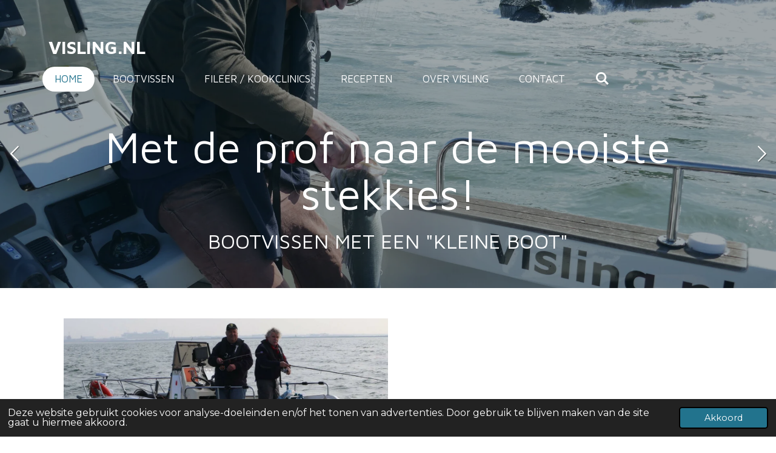

--- FILE ---
content_type: text/html; charset=UTF-8
request_url: https://www.visling.nl/
body_size: 13442
content:
<!DOCTYPE html>
<html lang="nl">
    <head>
        <meta http-equiv="Content-Type" content="text/html; charset=utf-8">
        <meta name="viewport" content="width=device-width, initial-scale=1.0, maximum-scale=5.0">
        <meta http-equiv="X-UA-Compatible" content="IE=edge">
        <link rel="canonical" href="https://www.visling.nl/">
        <link rel="sitemap" type="application/xml" href="https://www.visling.nl/sitemap.xml">
        <meta property="og:title" content="WELKOM BIJ VISLING.NL">
        <meta property="og:url" content="https://www.visling.nl/">
        <base href="https://www.visling.nl/">
        <meta name="description" property="og:description" content="Workshops vis fileren | Visfileermessen en accessoires | Bootvissen">
                <script nonce="70c33b5d941f45541a12ba574dd797ad">
            
            window.JOUWWEB = window.JOUWWEB || {};
            window.JOUWWEB.application = window.JOUWWEB.application || {};
            window.JOUWWEB.application = {"backends":[{"domain":"jouwweb.nl","freeDomain":"jouwweb.site"},{"domain":"webador.com","freeDomain":"webadorsite.com"},{"domain":"webador.de","freeDomain":"webadorsite.com"},{"domain":"webador.fr","freeDomain":"webadorsite.com"},{"domain":"webador.es","freeDomain":"webadorsite.com"},{"domain":"webador.it","freeDomain":"webadorsite.com"},{"domain":"jouwweb.be","freeDomain":"jouwweb.site"},{"domain":"webador.ie","freeDomain":"webadorsite.com"},{"domain":"webador.co.uk","freeDomain":"webadorsite.com"},{"domain":"webador.at","freeDomain":"webadorsite.com"},{"domain":"webador.be","freeDomain":"webadorsite.com"},{"domain":"webador.ch","freeDomain":"webadorsite.com"},{"domain":"webador.ch","freeDomain":"webadorsite.com"},{"domain":"webador.mx","freeDomain":"webadorsite.com"},{"domain":"webador.com","freeDomain":"webadorsite.com"},{"domain":"webador.dk","freeDomain":"webadorsite.com"},{"domain":"webador.se","freeDomain":"webadorsite.com"},{"domain":"webador.no","freeDomain":"webadorsite.com"},{"domain":"webador.fi","freeDomain":"webadorsite.com"},{"domain":"webador.ca","freeDomain":"webadorsite.com"},{"domain":"webador.ca","freeDomain":"webadorsite.com"},{"domain":"webador.pl","freeDomain":"webadorsite.com"},{"domain":"webador.com.au","freeDomain":"webadorsite.com"},{"domain":"webador.nz","freeDomain":"webadorsite.com"}],"editorLocale":"nl-NL","editorTimezone":"Europe\/Amsterdam","editorLanguage":"nl","analytics4TrackingId":"G-E6PZPGE4QM","analyticsDimensions":[],"backendDomain":"www.jouwweb.nl","backendShortDomain":"jouwweb.nl","backendKey":"jouwweb-nl","freeWebsiteDomain":"jouwweb.site","noSsl":false,"build":{"reference":"634afd3"},"linkHostnames":["www.jouwweb.nl","www.webador.com","www.webador.de","www.webador.fr","www.webador.es","www.webador.it","www.jouwweb.be","www.webador.ie","www.webador.co.uk","www.webador.at","www.webador.be","www.webador.ch","fr.webador.ch","www.webador.mx","es.webador.com","www.webador.dk","www.webador.se","www.webador.no","www.webador.fi","www.webador.ca","fr.webador.ca","www.webador.pl","www.webador.com.au","www.webador.nz"],"assetsUrl":"https:\/\/assets.jwwb.nl","loginUrl":"https:\/\/www.jouwweb.nl\/inloggen","publishUrl":"https:\/\/www.jouwweb.nl\/v2\/website\/967506\/publish-proxy","adminUserOrIp":false,"pricing":{"plans":{"lite":{"amount":"700","currency":"EUR"},"pro":{"amount":"1200","currency":"EUR"},"business":{"amount":"2400","currency":"EUR"}},"yearlyDiscount":{"price":{"amount":"0","currency":"EUR"},"ratio":0,"percent":"0%","discountPrice":{"amount":"0","currency":"EUR"},"termPricePerMonth":{"amount":"0","currency":"EUR"},"termPricePerYear":{"amount":"0","currency":"EUR"}}},"hcUrl":{"add-product-variants":"https:\/\/help.jouwweb.nl\/hc\/nl\/articles\/28594307773201","basic-vs-advanced-shipping":"https:\/\/help.jouwweb.nl\/hc\/nl\/articles\/28594268794257","html-in-head":"https:\/\/help.jouwweb.nl\/hc\/nl\/articles\/28594336422545","link-domain-name":"https:\/\/help.jouwweb.nl\/hc\/nl\/articles\/28594325307409","optimize-for-mobile":"https:\/\/help.jouwweb.nl\/hc\/nl\/articles\/28594312927121","seo":"https:\/\/help.jouwweb.nl\/hc\/nl\/sections\/28507243966737","transfer-domain-name":"https:\/\/help.jouwweb.nl\/hc\/nl\/articles\/28594325232657","website-not-secure":"https:\/\/help.jouwweb.nl\/hc\/nl\/articles\/28594252935825"}};
            window.JOUWWEB.brand = {"type":"jouwweb","name":"JouwWeb","domain":"JouwWeb.nl","supportEmail":"support@jouwweb.nl"};
                    
                window.JOUWWEB = window.JOUWWEB || {};
                window.JOUWWEB.websiteRendering = {"locale":"nl-NL","timezone":"Europe\/Amsterdam","routes":{"api\/upload\/product-field":"\/_api\/upload\/product-field","checkout\/cart":"\/winkelwagen","payment":"\/bestelling-afronden\/:publicOrderId","payment\/forward":"\/bestelling-afronden\/:publicOrderId\/forward","public-order":"\/bestelling\/:publicOrderId","checkout\/authorize":"\/winkelwagen\/authorize\/:gateway","wishlist":"\/verlanglijst"}};
                                                    window.JOUWWEB.website = {"id":967506,"locale":"nl-NL","enabled":true,"title":"VISLING.NL","hasTitle":true,"roleOfLoggedInUser":null,"ownerLocale":"nl-NL","plan":"business","freeWebsiteDomain":"jouwweb.site","backendKey":"jouwweb-nl","currency":"EUR","defaultLocale":"nl-NL","url":"https:\/\/www.visling.nl\/","homepageSegmentId":3684462,"category":"webshop","isOffline":false,"isPublished":true,"locales":["nl-NL"],"allowed":{"ads":false,"credits":true,"externalLinks":true,"slideshow":true,"customDefaultSlideshow":true,"hostedAlbums":true,"moderators":true,"mailboxQuota":10,"statisticsVisitors":true,"statisticsDetailed":true,"statisticsMonths":-1,"favicon":true,"password":true,"freeDomains":2,"freeMailAccounts":2,"canUseLanguages":false,"fileUpload":true,"legacyFontSize":false,"webshop":true,"products":-1,"imageText":false,"search":true,"audioUpload":true,"videoUpload":5000,"allowDangerousForms":false,"allowHtmlCode":true,"mobileBar":true,"sidebar":false,"poll":false,"allowCustomForms":true,"allowBusinessListing":true,"allowCustomAnalytics":true,"allowAccountingLink":true,"digitalProducts":true,"sitemapElement":false},"mobileBar":{"enabled":true,"theme":"accent","email":{"active":true,"value":"info@visling.nl"},"location":{"active":true,"value":"Plantenhove 39, 1902 HJ Castricum, Nederland"},"phone":{"active":true,"value":"+31637243183"},"whatsapp":{"active":true,"value":"+31637243183"},"social":{"active":true,"network":"facebook","value":"Visling.nl"}},"webshop":{"enabled":true,"currency":"EUR","taxEnabled":true,"taxInclusive":true,"vatDisclaimerVisible":false,"orderNotice":"<p>Indien u een opmerking wilt toevoegen aan uw bestelling kunt u dit doorgeven via het Opmerkingen-veld in de laatste stap.<\/p>","orderConfirmation":"<p>Bedankt!<\/p>\n<p>U heeft gereserveerd voor zo&rsquo;n gezellige en smakelijke fileer-en kookclinic. We gaan er een mooie avond van maken. Enkele dagen, voor de door u gereserveerde avond ontvangt, u nog extra informatie.<\/p>\n<p>Tips!<\/p>\n<p>Castricum heeft alles voor een mooi dagje uit.<\/p>\n<p>Op het landgoed Duin en Bosch is het prachtig wandelen en lunchen bij restaurant &ldquo;De Oude Keuken&rdquo; is een aanrader. Het strand, met gezellige strandpaviljoens, en uitgestrekte duinen zijn in hooguit vijf minuten rijtijd te bereiken.<\/p>\n<p>Museum &ldquo;Het huis van Hilde&rdquo; is absoluut een bezoek waard en je kunt er ook prima lunchen.<\/p>\n<p>Overnachten op loopafstand van restaurant &ldquo;De Oude Keuken&rdquo; kan bij:<\/p>\n<p>Steakhouse &ldquo;Bij de buurvrouw&rdquo;, Hotel &ldquo;Fase fier&rdquo;, en er zijn verschillende b&amp;b&rsquo;s.<\/p>\n<p>Met culinaire groet, Edwin en John.<\/p>","freeShipping":true,"freeShippingAmount":"150.00","shippingDisclaimerVisible":false,"pickupAllowed":false,"couponAllowed":false,"detailsPageAvailable":true,"socialMediaVisible":true,"termsPage":3733654,"termsPageUrl":"\/algemene-voorwaarden","extraTerms":null,"pricingVisible":true,"orderButtonVisible":true,"shippingAdvanced":true,"shippingAdvancedBackEnd":true,"soldOutVisible":true,"backInStockNotificationEnabled":false,"canAddProducts":true,"nextOrderNumber":2026005,"allowedServicePoints":[],"sendcloudConfigured":false,"sendcloudFallbackPublicKey":"a3d50033a59b4a598f1d7ce7e72aafdf","taxExemptionAllowed":true,"invoiceComment":null,"emptyCartVisible":false,"minimumOrderPrice":null,"productNumbersEnabled":false,"wishlistEnabled":false,"hideTaxOnCart":false},"isTreatedAsWebshop":true};                            window.JOUWWEB.cart = {"products":[],"coupon":null,"shippingCountryCode":null,"shippingChoice":null,"breakdown":[]};                            window.JOUWWEB.scripts = ["website-rendering\/webshop","website-rendering\/slideshow"];                        window.parent.JOUWWEB.colorPalette = window.JOUWWEB.colorPalette;
        </script>
                <title>WELKOM BIJ VISLING.NL</title>
                                            <link href="https://primary.jwwb.nl/public/g/a/g/temp-nbfyskvhvxxjvjjskxeh/touch-icon-iphone.png?bust=1620045055" rel="apple-touch-icon" sizes="60x60">                                                <link href="https://primary.jwwb.nl/public/g/a/g/temp-nbfyskvhvxxjvjjskxeh/touch-icon-ipad.png?bust=1620045055" rel="apple-touch-icon" sizes="76x76">                                                <link href="https://primary.jwwb.nl/public/g/a/g/temp-nbfyskvhvxxjvjjskxeh/touch-icon-iphone-retina.png?bust=1620045055" rel="apple-touch-icon" sizes="120x120">                                                <link href="https://primary.jwwb.nl/public/g/a/g/temp-nbfyskvhvxxjvjjskxeh/touch-icon-ipad-retina.png?bust=1620045055" rel="apple-touch-icon" sizes="152x152">                                                <link href="https://primary.jwwb.nl/public/g/a/g/temp-nbfyskvhvxxjvjjskxeh/favicon.png?bust=1620045055" rel="shortcut icon">                                                <link href="https://primary.jwwb.nl/public/g/a/g/temp-nbfyskvhvxxjvjjskxeh/favicon.png?bust=1620045055" rel="icon">                                        <meta property="og:image" content="https&#x3A;&#x2F;&#x2F;primary.jwwb.nl&#x2F;public&#x2F;g&#x2F;a&#x2F;g&#x2F;temp-nbfyskvhvxxjvjjskxeh&#x2F;gcdqlz&#x2F;DeVislingboot.jpg&#x3F;enable-io&#x3D;true&amp;enable&#x3D;upscale&amp;fit&#x3D;bounds&amp;width&#x3D;1200">
                    <meta property="og:image" content="https&#x3A;&#x2F;&#x2F;primary.jwwb.nl&#x2F;public&#x2F;g&#x2F;a&#x2F;g&#x2F;temp-nbfyskvhvxxjvjjskxeh&#x2F;7m7a8464-high-ntegzt.jpg&#x3F;enable-io&#x3D;true&amp;enable&#x3D;upscale&amp;fit&#x3D;bounds&amp;width&#x3D;1200">
                    <meta property="og:image" content="https&#x3A;&#x2F;&#x2F;primary.jwwb.nl&#x2F;public&#x2F;g&#x2F;a&#x2F;g&#x2F;temp-nbfyskvhvxxjvjjskxeh&#x2F;hjk51z&#x2F;visling_recepten_2023.jpg">
                    <meta property="og:image" content="https&#x3A;&#x2F;&#x2F;primary.jwwb.nl&#x2F;public&#x2F;g&#x2F;a&#x2F;g&#x2F;temp-nbfyskvhvxxjvjjskxeh&#x2F;2yr8j8&#x2F;visling_cadeaubon_2023_2.jpg">
                    <meta property="og:image" content="https&#x3A;&#x2F;&#x2F;primary.jwwb.nl&#x2F;public&#x2F;g&#x2F;a&#x2F;g&#x2F;temp-nbfyskvhvxxjvjjskxeh&#x2F;iDEAL-Payoff-2-klein-1.gif">
                    <meta property="og:image" content="https&#x3A;&#x2F;&#x2F;primary.jwwb.nl&#x2F;public&#x2F;g&#x2F;a&#x2F;g&#x2F;temp-nbfyskvhvxxjvjjskxeh&#x2F;fgambm&#x2F;paypal-784404_960_720.png">
                    <meta property="og:image" content="https&#x3A;&#x2F;&#x2F;primary.jwwb.nl&#x2F;public&#x2F;g&#x2F;a&#x2F;g&#x2F;temp-nbfyskvhvxxjvjjskxeh&#x2F;onna1l&#x2F;VISLING_WORKSHOPS_LOGO_2.png">
                                    <meta name="twitter:card" content="summary_large_image">
                        <meta property="twitter:image" content="https&#x3A;&#x2F;&#x2F;primary.jwwb.nl&#x2F;public&#x2F;g&#x2F;a&#x2F;g&#x2F;temp-nbfyskvhvxxjvjjskxeh&#x2F;gcdqlz&#x2F;DeVislingboot.jpg&#x3F;enable-io&#x3D;true&amp;enable&#x3D;upscale&amp;fit&#x3D;bounds&amp;width&#x3D;1200">
                                        <link
                rel="alternate"
                hreflang="nl"
                href="https://www.visling.nl/"
            >
                                            <script src="https://plausible.io/js/script.manual.js" nonce="70c33b5d941f45541a12ba574dd797ad" data-turbo-track="reload" defer data-domain="shard6.jouwweb.nl"></script>
<link rel="stylesheet" type="text/css" href="https://gfonts.jwwb.nl/css?display=fallback&amp;family=Montserrat%3A400%2C700%2C400italic%2C700italic%7CMaven+Pro%3A400%2C700%2C400italic%2C700italic" nonce="70c33b5d941f45541a12ba574dd797ad" data-turbo-track="dynamic">
<script src="https://assets.jwwb.nl/assets/build/website-rendering/nl-NL.js?bust=af8dcdef13a1895089e9" nonce="70c33b5d941f45541a12ba574dd797ad" data-turbo-track="reload" defer></script>
<script src="https://assets.jwwb.nl/assets/website-rendering/runtime.4835e39f538d0d17d46f.js?bust=e90f0e79d8291a81b415" nonce="70c33b5d941f45541a12ba574dd797ad" data-turbo-track="reload" defer></script>
<script src="https://assets.jwwb.nl/assets/website-rendering/812.881ee67943804724d5af.js?bust=78ab7ad7d6392c42d317" nonce="70c33b5d941f45541a12ba574dd797ad" data-turbo-track="reload" defer></script>
<script src="https://assets.jwwb.nl/assets/website-rendering/main.a9a7b35cd7f79178d360.js?bust=90b25e3a7431c9c7ef1c" nonce="70c33b5d941f45541a12ba574dd797ad" data-turbo-track="reload" defer></script>
<link rel="preload" href="https://assets.jwwb.nl/assets/website-rendering/styles.c7a2b441bf8d633a2752.css?bust=45105d711e9f45e864c3" as="style">
<link rel="preload" href="https://assets.jwwb.nl/assets/website-rendering/fonts/icons-website-rendering/font/website-rendering.woff2?bust=bd2797014f9452dadc8e" as="font" crossorigin>
<link rel="preconnect" href="https://gfonts.jwwb.nl">
<link rel="stylesheet" type="text/css" href="https://assets.jwwb.nl/assets/website-rendering/styles.c7a2b441bf8d633a2752.css?bust=45105d711e9f45e864c3" nonce="70c33b5d941f45541a12ba574dd797ad" data-turbo-track="dynamic">
<link rel="preconnect" href="https://assets.jwwb.nl">
<link rel="stylesheet" type="text/css" href="https://primary.jwwb.nl/public/g/a/g/temp-nbfyskvhvxxjvjjskxeh/style.css?bust=1769097262" nonce="70c33b5d941f45541a12ba574dd797ad" data-turbo-track="dynamic">    </head>
    <body
        id="top"
        class="jw-is-slideshow jw-header-is-text jw-is-segment-page jw-is-frontend jw-is-no-sidebar jw-is-no-messagebar jw-is-no-touch-device jw-is-no-mobile"
                                    data-jouwweb-page="3684462"
                                                data-jouwweb-segment-id="3684462"
                                                data-jouwweb-segment-type="page"
                                                data-template-threshold="960"
                                                data-template-name="concert-banner&#x7C;fjord-banner"
                            itemscope
        itemtype="https://schema.org/WebSite"
    >
                                    <meta itemprop="url" content="https://www.visling.nl/">
        <a href="#main-content" class="jw-skip-link">
            Ga direct naar de hoofdinhoud        </a>
        <div class="jw-background"></div>
        <div class="jw-body">
            <div class="jw-mobile-menu jw-mobile-is-text js-mobile-menu">
            <button
            type="button"
            class="jw-mobile-menu__button jw-mobile-toggle"
            aria-label="Open / sluit menu"
        >
            <span class="jw-icon-burger"></span>
        </button>
        <div class="jw-mobile-header jw-mobile-header--text">
        <span            class="jw-mobile-header-content"
                        >
                                        <div class="jw-mobile-text">
                    VISLING.NL                </div>
                    </span>
    </div>

        <a
        href="/winkelwagen"
        class="jw-mobile-menu__button jw-mobile-header-cart jw-mobile-header-cart--hidden jw-mobile-menu__button--dummy"
        aria-label="Bekijk winkelwagen"
    >
        <span class="jw-icon-badge-wrapper">
            <span class="website-rendering-icon-basket" aria-hidden="true"></span>
            <span class="jw-icon-badge hidden" aria-hidden="true"></span>
        </span>
    </a>
    
    </div>
    <div class="jw-mobile-menu-search jw-mobile-menu-search--hidden">
        <form
            action="/zoeken"
            method="get"
            class="jw-mobile-menu-search__box"
        >
            <input
                type="text"
                name="q"
                value=""
                placeholder="Zoeken..."
                class="jw-mobile-menu-search__input"
                aria-label="Zoeken"
            >
            <button type="submit" class="jw-btn jw-btn--style-flat jw-mobile-menu-search__button" aria-label="Zoeken">
                <span class="website-rendering-icon-search" aria-hidden="true"></span>
            </button>
            <button type="button" class="jw-btn jw-btn--style-flat jw-mobile-menu-search__button js-cancel-search" aria-label="Zoekopdracht annuleren">
                <span class="website-rendering-icon-cancel" aria-hidden="true"></span>
            </button>
        </form>
    </div>
            <header class="header-wrap js-topbar-content-container js-fixed-header-container">
        <div class="header-wrap__inner">
        <div class="header">
            <div class="jw-header-logo">
        <div
    class="jw-header jw-header-title-container jw-header-text jw-header-text-toggle"
    data-stylable="true"
>
    <h1        id="jw-header-title"
        class="jw-header-title"
            >
        VISLING.NL    </h1>
</div>
</div>
        </div>
        <nav class="menu jw-menu-copy">
            <ul
    id="jw-menu"
    class="jw-menu jw-menu-horizontal"
            >
            <li
    class="jw-menu-item jw-menu-is-active"
>
        <a        class="jw-menu-link js-active-menu-item"
        href="/"                                            data-page-link-id="3684462"
                            >
                <span class="">
            Home        </span>
            </a>
                </li>
            <li
    class="jw-menu-item"
>
        <a        class="jw-menu-link"
        href="/bootvissen"                                            data-page-link-id="7395694"
                            >
                <span class="">
            BOOTVISSEN        </span>
            </a>
                </li>
            <li
    class="jw-menu-item"
>
        <a        class="jw-menu-link"
        href="/fileer-kookclinics"                                            data-page-link-id="7269483"
                            >
                <span class="">
            FILEER / KOOKCLINICS        </span>
            </a>
                </li>
            <li
    class="jw-menu-item"
>
        <a        class="jw-menu-link"
        href="/recepten"                                            data-page-link-id="8252061"
                            >
                <span class="">
            RECEPTEN        </span>
            </a>
                </li>
            <li
    class="jw-menu-item"
>
        <a        class="jw-menu-link"
        href="/over-visling"                                            data-page-link-id="7496029"
                            >
                <span class="">
            OVER VISLING        </span>
            </a>
                </li>
            <li
    class="jw-menu-item"
>
        <a        class="jw-menu-link"
        href="/contact"                                            data-page-link-id="3686122"
                            >
                <span class="">
            CONTACT        </span>
            </a>
                </li>
            <li
    class="jw-menu-item jw-menu-search-item"
>
        <button        class="jw-menu-link jw-menu-link--icon jw-text-button"
                                                                    title="Zoeken"
            >
                                <span class="website-rendering-icon-search"></span>
                            <span class="hidden-desktop-horizontal-menu">
            Zoeken        </span>
            </button>
                
            <div class="jw-popover-container jw-popover-container--inline is-hidden">
                <div class="jw-popover-backdrop"></div>
                <div class="jw-popover">
                    <div class="jw-popover__arrow"></div>
                    <div class="jw-popover__content jw-section-white">
                        <form itemprop="potentialAction" itemscope itemtype="https://schema.org/SearchAction" class="jw-search" action="/zoeken" method="get">
                            <meta itemprop="target" content="/zoeken?q={q}" />
                            <input class="jw-search__input" type="text" name="q" value="" placeholder="Zoeken..." aria-label="Zoeken"  itemprop="query-input">
                            <button class="jw-search__submit" type="submit" aria-label="Zoeken">
                                <span class="website-rendering-icon-search" aria-hidden="true"></span>
                            </button>
                        </form>
                    </div>
                </div>
            </div>
                        </li>
            <li
    class="jw-menu-item js-menu-cart-item jw-menu-cart-item--hidden"
>
        <a        class="jw-menu-link jw-menu-link--icon"
        href="/winkelwagen"                                                            title="Winkelwagen"
            >
                                    <span class="jw-icon-badge-wrapper">
                        <span class="website-rendering-icon-basket"></span>
                                            <span class="jw-icon-badge hidden">
                    0                </span>
                            <span class="hidden-desktop-horizontal-menu">
            Winkelwagen        </span>
            </a>
                </li>
    
    </ul>

    <script nonce="70c33b5d941f45541a12ba574dd797ad" id="jw-mobile-menu-template" type="text/template">
        <ul id="jw-menu" class="jw-menu jw-menu-horizontal jw-menu-spacing--mobile-bar">
                            <li
    class="jw-menu-item jw-menu-search-item"
>
                
                 <li class="jw-menu-item jw-mobile-menu-search-item">
                    <form class="jw-search" action="/zoeken" method="get">
                        <input class="jw-search__input" type="text" name="q" value="" placeholder="Zoeken..." aria-label="Zoeken">
                        <button class="jw-search__submit" type="submit" aria-label="Zoeken">
                            <span class="website-rendering-icon-search" aria-hidden="true"></span>
                        </button>
                    </form>
                </li>
                        </li>
                            <li
    class="jw-menu-item jw-menu-is-active"
>
        <a        class="jw-menu-link js-active-menu-item"
        href="/"                                            data-page-link-id="3684462"
                            >
                <span class="">
            Home        </span>
            </a>
                </li>
                            <li
    class="jw-menu-item"
>
        <a        class="jw-menu-link"
        href="/bootvissen"                                            data-page-link-id="7395694"
                            >
                <span class="">
            BOOTVISSEN        </span>
            </a>
                </li>
                            <li
    class="jw-menu-item"
>
        <a        class="jw-menu-link"
        href="/fileer-kookclinics"                                            data-page-link-id="7269483"
                            >
                <span class="">
            FILEER / KOOKCLINICS        </span>
            </a>
                </li>
                            <li
    class="jw-menu-item"
>
        <a        class="jw-menu-link"
        href="/recepten"                                            data-page-link-id="8252061"
                            >
                <span class="">
            RECEPTEN        </span>
            </a>
                </li>
                            <li
    class="jw-menu-item"
>
        <a        class="jw-menu-link"
        href="/over-visling"                                            data-page-link-id="7496029"
                            >
                <span class="">
            OVER VISLING        </span>
            </a>
                </li>
                            <li
    class="jw-menu-item"
>
        <a        class="jw-menu-link"
        href="/contact"                                            data-page-link-id="3686122"
                            >
                <span class="">
            CONTACT        </span>
            </a>
                </li>
            
                    </ul>
    </script>
        </nav>
    </div>
</header>
<div
    id="jw-slideshow"
    class="jw-slideshow jw-slideshow-toggle jw-slideshow--multiple jw-slideshow--height-ratio jw-slideshow--parallax jw-slideshow--parallax-effect banner-md"
    data-pause="7000"
    data-autoplay="1"
    data-transition="fade"
    data-ratio="0.63"
>
        <ul>
                    <li class="jw-slideshow-slide">
    <div data-key="0" data-text="&lt;span style=&quot;font-size: 120%;&quot;&gt;Met de prof naar de mooiste stekkies!&lt;/span&gt;" data-subtext="&lt;span style=&quot;font-size: 150%;&quot;&gt;BOOTVISSEN MET EEN &quot;KLEINE BOOT&quot;&lt;/span&gt;" data-buttontext="" data-buttontarget="_self" data-backdrop="1" data-layout="title-text" style="background-position: 48% 50%; background-image: url(&#039;https://primary.jwwb.nl/public/g/a/g/temp-nbfyskvhvxxjvjjskxeh/VISLING_BOOTVISSEN.jpg?enable-io=true&amp;fit=bounds&amp;width=1920&amp;height=1920&#039;);" data-background-position-x="0.48" data-background-position-y="0.5" class="jw-slideshow-slide-content jw-slideshow-slide-content--display-cover jw-slideshow-slide-content--backdrop jw-slideshow-slide-content--captions">                            <div class="jw-slideshow-slide-backdrop"></div>
                        <div class="bx-caption-wrapper jw-slideshow-slide-align-center">
            <div class="bx-caption">
                <div class="jw-slideshow-title"><span style="font-size: 120%;">Met de prof naar de mooiste stekkies!</span></div>
                                    <div class="jw-slideshow-sub-title"><span style="font-size: 150%;">BOOTVISSEN MET EEN "KLEINE BOOT"</span></div>
                                            </div>
        </div>
    </div>
</li>

                    <li class="jw-slideshow-slide">
    <div data-key="1" data-text="&lt;span style=&quot;font-size: 100%;&quot;&gt;Vis is zijn passie!&lt;/span&gt;" data-subtext="BOOTVISSEN | FILEER- EN KOOKCLINICS" data-buttontext="" data-buttontarget="_self" data-backdrop="1" data-layout="title-text" style="background-position: 50% 33%; background-image: url(&#039;https://primary.jwwb.nl/public/g/a/g/temp-nbfyskvhvxxjvjjskxeh/Hoogpuntvanhetwrakgevondenendaarmeedezeebaars.jpg?enable-io=true&amp;fit=bounds&amp;width=1920&amp;height=1920&#039;);" data-background-position-x="0.5" data-background-position-y="0.33" class="jw-slideshow-slide-content jw-slideshow-slide-content--display-cover jw-slideshow-slide-content--backdrop jw-slideshow-slide-content--captions">                            <div class="jw-slideshow-slide-backdrop"></div>
                        <div class="bx-caption-wrapper jw-slideshow-slide-align-center">
            <div class="bx-caption">
                <div class="jw-slideshow-title"><span style="font-size: 100%;">Vis is zijn passie!</span></div>
                                    <div class="jw-slideshow-sub-title">BOOTVISSEN | FILEER- EN KOOKCLINICS</div>
                                            </div>
        </div>
    </div>
</li>

                    <li class="jw-slideshow-slide">
    <div data-key="2" data-text="Leer vis fileren en bereiden!" data-subtext="MEESTERFILEERDER JOHN WILLEMS | CHEF EDWIN PERLEE" data-buttontext="" data-buttontarget="_self" data-backdrop="1" data-layout="title-text" style="background-position: 50% 50%; background-image: url(&#039;https://primary.jwwb.nl/public/g/a/g/temp-nbfyskvhvxxjvjjskxeh/P1010015.jpg?enable-io=true&amp;fit=bounds&amp;width=1920&amp;height=1920&#039;);" data-background-position-x="0.5" data-background-position-y="0.5" class="jw-slideshow-slide-content jw-slideshow-slide-content--display-cover jw-slideshow-slide-content--backdrop jw-slideshow-slide-content--captions">                            <div class="jw-slideshow-slide-backdrop"></div>
                        <div class="bx-caption-wrapper jw-slideshow-slide-align-center">
            <div class="bx-caption">
                <div class="jw-slideshow-title">Leer vis fileren en bereiden!</div>
                                    <div class="jw-slideshow-sub-title">MEESTERFILEERDER JOHN WILLEMS | CHEF EDWIN PERLEE</div>
                                            </div>
        </div>
    </div>
</li>

            </ul>
        <div class="jw-slideshow__scroll-arrow">
        <i class="website-rendering-icon-down-open-big"></i>
    </div>
    <style>
                .jw-slideshow-slide-content {
            min-height: 63vh;
        }
        @media screen and (min-height: 1200px) {
            .jw-slideshow-slide-content {
                min-height: 756px;
            }
        }
            </style>
</div>

<script nonce="70c33b5d941f45541a12ba574dd797ad">
    JOUWWEB.templateConfig = {
        header: {
            selector: '.header-wrap__inner',
            mobileSelector: '.jw-mobile-menu',
            updatePusher: function (topHeight) {
                var $sliderStyle = $('#sliderStyle');

                if ($sliderStyle.length === 0) {
                    $sliderStyle = $('<style />')
                        .attr('id', 'sliderStyle')
                        .appendTo(document.body);
                }

                // Header height without mobile bar
                var headerHeight = $('.header-wrap__inner').outerHeight();

                var paddingTop = topHeight;
                var paddingBottom = Math.min(headerHeight * (2/3), 60);
                $sliderStyle.html(
                    '.jw-slideshow-slide-content {' +
                    '    padding-top: ' + paddingTop + 'px;' +
                    '    padding-bottom: ' + paddingBottom + 'px;' +
                    '}' +
                    '.bx-controls-direction {' +
                    '    margin-top: ' + ((paddingTop - paddingBottom) / 2) + 'px;' +
                    '}'
                );

                // make sure slider also gets correct height (because of the added padding)
                $('.jw-slideshow-slide[aria-hidden=false]').each(function (index) {
                    var $this = $(this);
                    topHeight = $this.outerHeight() > topHeight ? $this.outerHeight() : topHeight;
                    $this.closest('.bx-viewport').css({
                        height: topHeight + 'px',
                    });
                });

                // If a page has a message-bar, offset the mobile nav.
                const $messageBar = $('.message-bar');
                if ($messageBar.length > 0) {
                    $('.js-mobile-menu, .jw-menu-clone').css('top', $messageBar.outerHeight());
                }
            },
        },
        mainContentOffset: function () {
            const $body = $('body');

            function measureAffixedHeaderHeight() {
                const $headerWrap = $('.header-wrap');
                const $headerWrapInner = $('.header-wrap__inner');

                // Early return if header is already affixed
                if ($body.hasClass('jw-is-header-affix')) {
                    return $headerWrap.height();
                }

                // Switch to affixed header (without transition)
                $headerWrapInner.css('transition', 'none');
                $body.addClass('jw-is-header-affix');

                // Measure affixed header height
                const headerHeight = $headerWrap.height();

                // Switch back to unaffixed header (without transition)
                $body.removeClass('jw-is-header-affix');
                $headerWrap.height(); // force reflow
                $headerWrapInner.css('transition', '');

                return headerHeight;
            }

            const headerHeight = measureAffixedHeaderHeight();
            return $('.main-content').offset().top - ($body.hasClass('jw-menu-is-mobile') ? 0 : headerHeight);
        },
    };
</script>
<div class="main-content">
    
<main id="main-content" class="block-content">
    <div data-section-name="content" class="jw-section jw-section-content jw-responsive">
        <div
    id="jw-element-47024572"
    data-jw-element-id="47024572"
        class="jw-tree-node jw-element jw-strip-root jw-tree-container jw-responsive jw-node-is-first-child jw-node-is-last-child"
>
    <div
    id="jw-element-342686879"
    data-jw-element-id="342686879"
        class="jw-tree-node jw-element jw-strip jw-tree-container jw-responsive jw-strip--default jw-strip--style-color jw-strip--color-default jw-strip--padding-both jw-node-is-first-child jw-strip--primary jw-node-is-last-child"
>
    <div class="jw-strip__content-container"><div class="jw-strip__content jw-responsive">
                    <div
    id="jw-element-116971336"
    data-jw-element-id="116971336"
        class="jw-tree-node jw-element jw-columns jw-tree-container jw-responsive jw-tree-horizontal jw-columns--mode-flex jw-node-is-first-child"
>
    <div
    id="jw-element-543312103"
    data-jw-element-id="543312103"
            style="width: 50%"
        class="jw-tree-node jw-element jw-column jw-tree-container jw-responsive jw-node-is-first-child"
>
    <div
    id="jw-element-116877427"
    data-jw-element-id="116877427"
        class="jw-tree-node jw-element jw-image jw-node-is-first-child"
>
    <div
    class="jw-intent jw-element-image jw-element-content jw-element-image-is-left"
            style="width: 100%;"
    >
            
        
                <picture
            class="jw-element-image__image-wrapper jw-image-is-square jw-intrinsic"
            style="padding-top: 43.0841%;"
        >
                                            <img class="jw-element-image__image jw-intrinsic__item" style="--jw-element-image--pan-x: 0.5; --jw-element-image--pan-y: 0.49;" alt="" src="https://primary.jwwb.nl/public/g/a/g/temp-nbfyskvhvxxjvjjskxeh/gcdqlz/DeVislingboot.jpg?enable-io=true&amp;enable=upscale&amp;crop=2.321%3A1%2Coffset-y49&amp;width=800" srcset="https://primary.jwwb.nl/public/g/a/g/temp-nbfyskvhvxxjvjjskxeh/gcdqlz/DeVislingboot.jpg?enable-io=true&amp;crop=2.321%3A1%2Coffset-y49&amp;width=96 96w, https://primary.jwwb.nl/public/g/a/g/temp-nbfyskvhvxxjvjjskxeh/gcdqlz/DeVislingboot.jpg?enable-io=true&amp;crop=2.321%3A1%2Coffset-y49&amp;width=147 147w, https://primary.jwwb.nl/public/g/a/g/temp-nbfyskvhvxxjvjjskxeh/gcdqlz/DeVislingboot.jpg?enable-io=true&amp;crop=2.321%3A1%2Coffset-y49&amp;width=226 226w, https://primary.jwwb.nl/public/g/a/g/temp-nbfyskvhvxxjvjjskxeh/gcdqlz/DeVislingboot.jpg?enable-io=true&amp;crop=2.321%3A1%2Coffset-y49&amp;width=347 347w, https://primary.jwwb.nl/public/g/a/g/temp-nbfyskvhvxxjvjjskxeh/gcdqlz/DeVislingboot.jpg?enable-io=true&amp;crop=2.321%3A1%2Coffset-y49&amp;width=532 532w, https://primary.jwwb.nl/public/g/a/g/temp-nbfyskvhvxxjvjjskxeh/gcdqlz/DeVislingboot.jpg?enable-io=true&amp;crop=2.321%3A1%2Coffset-y49&amp;width=816 816w, https://primary.jwwb.nl/public/g/a/g/temp-nbfyskvhvxxjvjjskxeh/gcdqlz/DeVislingboot.jpg?enable-io=true&amp;crop=2.321%3A1%2Coffset-y49&amp;width=1252 1252w, https://primary.jwwb.nl/public/g/a/g/temp-nbfyskvhvxxjvjjskxeh/gcdqlz/DeVislingboot.jpg?enable-io=true&amp;crop=2.321%3A1%2Coffset-y49&amp;width=1920 1920w" sizes="auto, min(100vw, 1200px), 100vw" loading="lazy" width="800" height="344.67289719626">                    </picture>

            </div>
</div><div
    id="jw-element-116877078"
    data-jw-element-id="116877078"
        class="jw-tree-node jw-element jw-image-text"
>
    <div class="jw-element-imagetext-text">
            <h3 class="jw-heading-70">BOOTVISSEN</h3>
<p>Onze specialiteit is met kunstaas vissen op zeebaars en gul, maar ook geankerd vissen op schar en wijting etc. doen we graag.</p>
<p>We vissen op zee, in het havengebied van IJmuiden en op het Noordzeekanaal. .&nbsp;</p>
<p>Ervaring is geen noodzaak. John vindt het leuk om je de vistechnieken te leren.</p>
<p>Met zijn enorme kennis op het gebied van visstekken en vistechnieken bezorgd schipper John u een prachtige visdag.</p>    </div>
</div><div
    id="jw-element-117024021"
    data-jw-element-id="117024021"
        class="jw-tree-node jw-element jw-button jw-node-is-last-child"
>
    <div class="jw-btn-container&#x20;jw-btn-is-center">
            <a
                            href="&#x2F;bootvissen"
                                    title="BOOTVISSEN"            class="jw-element-content&#x20;jw-btn&#x20;jw-btn--size-medium&#x20;jw-btn--style-border&#x20;jw-btn--roundness-round&#x20;jw-btn--icon-position-start"
            style=""
        >
                        <span class="jw-btn-caption">
                Lees meer            </span>
        </a>
    </div>
</div></div><div
    id="jw-element-116971337"
    data-jw-element-id="116971337"
            style="width: 50%"
        class="jw-tree-node jw-element jw-column jw-tree-container jw-responsive jw-node-is-last-child"
>
    <div
    id="jw-element-116971384"
    data-jw-element-id="116971384"
        class="jw-tree-node jw-element jw-image jw-node-is-first-child"
>
    <div
    class="jw-intent jw-element-image jw-element-content jw-element-image-is-left"
            style="width: 100%;"
    >
            
        
                <picture
            class="jw-element-image__image-wrapper jw-image-is-square jw-intrinsic"
            style="padding-top: 43.021%;"
        >
                                            <img class="jw-element-image__image jw-intrinsic__item" style="--jw-element-image--pan-x: 0.5; --jw-element-image--pan-y: 0.5;" alt="" src="https://primary.jwwb.nl/public/g/a/g/temp-nbfyskvhvxxjvjjskxeh/7m7a8464-high-ntegzt.jpg?enable-io=true&amp;enable=upscale&amp;crop=2.3244%3A1&amp;width=800" srcset="https://primary.jwwb.nl/public/g/a/g/temp-nbfyskvhvxxjvjjskxeh/7m7a8464-high-ntegzt.jpg?enable-io=true&amp;crop=2.3244%3A1&amp;width=96 96w, https://primary.jwwb.nl/public/g/a/g/temp-nbfyskvhvxxjvjjskxeh/7m7a8464-high-ntegzt.jpg?enable-io=true&amp;crop=2.3244%3A1&amp;width=147 147w, https://primary.jwwb.nl/public/g/a/g/temp-nbfyskvhvxxjvjjskxeh/7m7a8464-high-ntegzt.jpg?enable-io=true&amp;crop=2.3244%3A1&amp;width=226 226w, https://primary.jwwb.nl/public/g/a/g/temp-nbfyskvhvxxjvjjskxeh/7m7a8464-high-ntegzt.jpg?enable-io=true&amp;crop=2.3244%3A1&amp;width=347 347w, https://primary.jwwb.nl/public/g/a/g/temp-nbfyskvhvxxjvjjskxeh/7m7a8464-high-ntegzt.jpg?enable-io=true&amp;crop=2.3244%3A1&amp;width=532 532w, https://primary.jwwb.nl/public/g/a/g/temp-nbfyskvhvxxjvjjskxeh/7m7a8464-high-ntegzt.jpg?enable-io=true&amp;crop=2.3244%3A1&amp;width=816 816w, https://primary.jwwb.nl/public/g/a/g/temp-nbfyskvhvxxjvjjskxeh/7m7a8464-high-ntegzt.jpg?enable-io=true&amp;crop=2.3244%3A1&amp;width=1252 1252w, https://primary.jwwb.nl/public/g/a/g/temp-nbfyskvhvxxjvjjskxeh/7m7a8464-high-ntegzt.jpg?enable-io=true&amp;crop=2.3244%3A1&amp;width=1920 1920w" sizes="auto, min(100vw, 1200px), 100vw" loading="lazy" width="800" height="344.16826003824">                    </picture>

            </div>
</div><div
    id="jw-element-116971893"
    data-jw-element-id="116971893"
        class="jw-tree-node jw-element jw-image-text"
>
    <div class="jw-element-imagetext-text">
            <h3 class="jw-heading-70">FILEER- EN KOOKCLINICS</h3>
<p>De clinic start met een drankje, terwijl masterfileerder John Willems u meeneemt in de wereld van dagverse vis en met u gaat fileren.&nbsp;Daarna gaat u, in groepjes en onder begeleiding van chef Edwin de keuken in voor een 4-gangen menu. We eten samen in het restaurant. Natuurlijk zorgen wij voor bijpassende wijnen. All in.</p>
<p>Deze "vissige" kookclinics zijn altijd weer een feestje.&nbsp;</p>    </div>
</div><div
    id="jw-element-117023947"
    data-jw-element-id="117023947"
        class="jw-tree-node jw-element jw-button jw-node-is-last-child"
>
    <div class="jw-btn-container&#x20;jw-btn-is-center">
            <a
                            href="&#x2F;workshops"
                                    title="WORKSHOPS"            class="jw-element-content&#x20;jw-btn&#x20;jw-btn--size-medium&#x20;jw-btn--style-border&#x20;jw-btn--roundness-round&#x20;jw-btn--icon-position-start"
            style=""
        >
                        <span class="jw-btn-caption">
                Alle clinics            </span>
        </a>
    </div>
</div></div></div><div
    id="jw-element-134345803"
    data-jw-element-id="134345803"
        class="jw-tree-node jw-element jw-separator"
>
    <div class="jw-element-separator-padding">
    <hr
        class="jw-element-separator jw-element-separator--thin jw-element-separator--solid"
        style="--jw-element-separator__margin&#x3A;&#x20;1.0000em"
    />
</div>
</div><div
    id="jw-element-261699154"
    data-jw-element-id="261699154"
        class="jw-tree-node jw-element jw-image"
>
    <div
    class="jw-intent jw-element-image jw-element-content jw-element-image-is-left"
            style="width: 100%;"
    >
            
        
                <picture
            class="jw-element-image__image-wrapper jw-image-is-square jw-intrinsic"
            style="padding-top: 50.0956%;"
        >
                                            <img class="jw-element-image__image jw-intrinsic__item" style="--jw-element-image--pan-x: 0.5; --jw-element-image--pan-y: 0.5;" alt="" src="https://primary.jwwb.nl/public/g/a/g/temp-nbfyskvhvxxjvjjskxeh/visling_recepten_2023.jpg" srcset="https://primary.jwwb.nl/public/g/a/g/temp-nbfyskvhvxxjvjjskxeh/hjk51z/visling_recepten_2023.jpg?enable-io=true&amp;width=96 96w, https://primary.jwwb.nl/public/g/a/g/temp-nbfyskvhvxxjvjjskxeh/hjk51z/visling_recepten_2023.jpg?enable-io=true&amp;width=147 147w, https://primary.jwwb.nl/public/g/a/g/temp-nbfyskvhvxxjvjjskxeh/hjk51z/visling_recepten_2023.jpg?enable-io=true&amp;width=226 226w, https://primary.jwwb.nl/public/g/a/g/temp-nbfyskvhvxxjvjjskxeh/hjk51z/visling_recepten_2023.jpg?enable-io=true&amp;width=347 347w, https://primary.jwwb.nl/public/g/a/g/temp-nbfyskvhvxxjvjjskxeh/hjk51z/visling_recepten_2023.jpg?enable-io=true&amp;width=532 532w, https://primary.jwwb.nl/public/g/a/g/temp-nbfyskvhvxxjvjjskxeh/hjk51z/visling_recepten_2023.jpg?enable-io=true&amp;width=816 816w, https://primary.jwwb.nl/public/g/a/g/temp-nbfyskvhvxxjvjjskxeh/hjk51z/visling_recepten_2023.jpg?enable-io=true&amp;width=1252 1252w, https://primary.jwwb.nl/public/g/a/g/temp-nbfyskvhvxxjvjjskxeh/hjk51z/visling_recepten_2023.jpg?enable-io=true&amp;width=1920 1920w" sizes="auto, min(100vw, 1200px), 100vw" loading="lazy" width="523" height="262">                    </picture>

            </div>
</div><div
    id="jw-element-261698874"
    data-jw-element-id="261698874"
        class="jw-tree-node jw-element jw-columns jw-tree-container jw-responsive jw-tree-horizontal jw-columns--mode-flex jw-node-is-last-child"
>
    <div
    id="jw-element-261698875"
    data-jw-element-id="261698875"
            style="width: 50%"
        class="jw-tree-node jw-element jw-column jw-tree-container jw-responsive jw-node-is-first-child"
>
    <div
    id="jw-element-134345848"
    data-jw-element-id="134345848"
        class="jw-tree-node jw-element jw-button jw-node-is-first-child jw-node-is-last-child"
>
    <div class="jw-btn-container&#x20;jw-btn-is-center">
            <a
                            href="&#x2F;recepten"
                                    title="RECEPTEN"            class="jw-element-content&#x20;jw-btn&#x20;jw-btn--size-medium&#x20;jw-btn--style-border&#x20;jw-btn--roundness-round&#x20;jw-btn--icon-position-start"
            style=""
        >
                        <span class="jw-btn-caption">
                Recepten van de Panvisser            </span>
        </a>
    </div>
</div></div><div
    id="jw-element-261698876"
    data-jw-element-id="261698876"
            style="width: 50%"
        class="jw-tree-node jw-element jw-column jw-tree-container jw-responsive jw-node-is-last-child"
>
    <div
    id="jw-element-261699682"
    data-jw-element-id="261699682"
        class="jw-tree-node jw-element jw-image jw-node-is-first-child"
>
    <div
    class="jw-intent jw-element-image jw-element-content jw-element-image-is-left"
            style="width: 100%;"
    >
            
                    <a href="/product/12524564/workshop-cadeaubon">        
                <picture
            class="jw-element-image__image-wrapper jw-image-is-square jw-intrinsic"
            style="padding-top: 50.0956%;"
        >
                                            <img class="jw-element-image__image jw-intrinsic__item" style="--jw-element-image--pan-x: 0.5; --jw-element-image--pan-y: 0.5;" alt="" src="https://primary.jwwb.nl/public/g/a/g/temp-nbfyskvhvxxjvjjskxeh/visling_cadeaubon_2023_2.jpg" srcset="https://primary.jwwb.nl/public/g/a/g/temp-nbfyskvhvxxjvjjskxeh/2yr8j8/visling_cadeaubon_2023_2.jpg?enable-io=true&amp;width=96 96w, https://primary.jwwb.nl/public/g/a/g/temp-nbfyskvhvxxjvjjskxeh/2yr8j8/visling_cadeaubon_2023_2.jpg?enable-io=true&amp;width=147 147w, https://primary.jwwb.nl/public/g/a/g/temp-nbfyskvhvxxjvjjskxeh/2yr8j8/visling_cadeaubon_2023_2.jpg?enable-io=true&amp;width=226 226w, https://primary.jwwb.nl/public/g/a/g/temp-nbfyskvhvxxjvjjskxeh/2yr8j8/visling_cadeaubon_2023_2.jpg?enable-io=true&amp;width=347 347w, https://primary.jwwb.nl/public/g/a/g/temp-nbfyskvhvxxjvjjskxeh/2yr8j8/visling_cadeaubon_2023_2.jpg?enable-io=true&amp;width=532 532w, https://primary.jwwb.nl/public/g/a/g/temp-nbfyskvhvxxjvjjskxeh/2yr8j8/visling_cadeaubon_2023_2.jpg?enable-io=true&amp;width=816 816w, https://primary.jwwb.nl/public/g/a/g/temp-nbfyskvhvxxjvjjskxeh/2yr8j8/visling_cadeaubon_2023_2.jpg?enable-io=true&amp;width=1252 1252w, https://primary.jwwb.nl/public/g/a/g/temp-nbfyskvhvxxjvjjskxeh/2yr8j8/visling_cadeaubon_2023_2.jpg?enable-io=true&amp;width=1920 1920w" sizes="auto, min(100vw, 1200px), 100vw" loading="lazy" width="523" height="262">                    </picture>

                    </a>
            </div>
</div><div
    id="jw-element-261699873"
    data-jw-element-id="261699873"
        class="jw-tree-node jw-element jw-image-text"
>
    <div class="jw-element-imagetext-text">
            <p>Geef je partner, je oom, je zus, je buurman of wie dan ook een origineel cadeau: de Visling Workshop Cadeaubon twv &euro; 124,50.</p>    </div>
</div><div
    id="jw-element-261701571"
    data-jw-element-id="261701571"
        class="jw-tree-node jw-element jw-button jw-node-is-last-child"
>
    <div class="jw-btn-container&#x20;jw-btn-is-center">
            <a
                            href="&#x2F;product&#x2F;12524564&#x2F;workshop-cadeaubon"
                                    title="WORKSHOP&#x20;CADEAUBON"            class="jw-element-content&#x20;jw-btn&#x20;jw-btn--size-medium&#x20;jw-btn--style-border&#x20;jw-btn--roundness-round&#x20;jw-btn--icon-position-start"
            style=""
        >
                        <span class="jw-btn-caption">
                cadeaubon            </span>
        </a>
    </div>
</div></div></div></div></div></div></div>            </div>
</main>
    </div>
<footer class="block-footer">
    <div
        data-section-name="footer"
        class="jw-section jw-section-footer jw-responsive"
    >
                <div class="jw-strip jw-strip--default jw-strip--style-color jw-strip--primary jw-strip--color-default jw-strip--padding-both"><div class="jw-strip__content-container"><div class="jw-strip__content jw-responsive">            <div
    id="jw-element-47928489"
    data-jw-element-id="47928489"
        class="jw-tree-node jw-element jw-simple-root jw-tree-container jw-responsive jw-node-is-first-child jw-node-is-last-child"
>
    <div
    id="jw-element-47800679"
    data-jw-element-id="47800679"
        class="jw-tree-node jw-element jw-columns jw-tree-container jw-responsive jw-tree-horizontal jw-columns--mode-flex jw-node-is-first-child jw-node-is-last-child"
>
    <div
    id="jw-element-47800680"
    data-jw-element-id="47800680"
            style="width: 33.333333333333%"
        class="jw-tree-node jw-element jw-column jw-tree-container jw-responsive jw-node-is-first-child"
>
    <div
    id="jw-element-47076386"
    data-jw-element-id="47076386"
        class="jw-tree-node jw-element jw-image-text jw-node-is-first-child"
>
    <div class="jw-element-imagetext-text">
            <h2 class="jw-heading-100">KLANTENSERVICE</h2>
<p><a data-jwlink-type="page" data-jwlink-identifier="3686122" data-jwlink-title="Over ons" href="/over-ons">Contact</a></p>
<p><a data-jwlink-type="page" data-jwlink-identifier="3733641" data-jwlink-title="VERZENDEN/RETOURNEREN" href="/verzenden-retourneren">Verzenden/Retourneren</a></p>
<p><a data-jwlink-type="page" data-jwlink-identifier="3733654" data-jwlink-title="ALGEMENE VOORWAARDEN" href="/algemene-voorwaarden">Algemene voorwaarden</a></p>
<p><a data-jwlink-type="page" data-jwlink-identifier="3726436" data-jwlink-title="Privacy" href="/privacy">Privacy</a></p>    </div>
</div><div
    id="jw-element-48264236"
    data-jw-element-id="48264236"
        class="jw-tree-node jw-element jw-spacer"
>
    <div
    class="jw-element-spacer-container "
    style="height: 13px"
>
    </div>
</div><div
    id="jw-element-48264511"
    data-jw-element-id="48264511"
        class="jw-tree-node jw-element jw-image"
>
    <div
    class="jw-intent jw-element-image jw-element-content jw-element-image-is-left"
            style="width: 175px;"
    >
            
        
                <picture
            class="jw-element-image__image-wrapper jw-image-is-square jw-intrinsic"
            style="padding-top: 37.4429%;"
        >
                                            <img class="jw-element-image__image jw-intrinsic__item" style="--jw-element-image--pan-x: 0.5; --jw-element-image--pan-y: 0.5;" alt="" src="https://primary.jwwb.nl/public/g/a/g/temp-nbfyskvhvxxjvjjskxeh/iDEAL-Payoff-2-klein-1.gif" srcset="https://primary.jwwb.nl/public/g/a/g/temp-nbfyskvhvxxjvjjskxeh/iDEAL-Payoff-2-klein-1.gif?enable-io=true&amp;width=96 96w, https://primary.jwwb.nl/public/g/a/g/temp-nbfyskvhvxxjvjjskxeh/iDEAL-Payoff-2-klein-1.gif?enable-io=true&amp;width=147 147w, https://primary.jwwb.nl/public/g/a/g/temp-nbfyskvhvxxjvjjskxeh/iDEAL-Payoff-2-klein-1.gif?enable-io=true&amp;width=226 226w, https://primary.jwwb.nl/public/g/a/g/temp-nbfyskvhvxxjvjjskxeh/iDEAL-Payoff-2-klein-1.gif?enable-io=true&amp;width=347 347w, https://primary.jwwb.nl/public/g/a/g/temp-nbfyskvhvxxjvjjskxeh/iDEAL-Payoff-2-klein-1.gif?enable-io=true&amp;width=532 532w, https://primary.jwwb.nl/public/g/a/g/temp-nbfyskvhvxxjvjjskxeh/iDEAL-Payoff-2-klein-1.gif?enable-io=true&amp;width=816 816w, https://primary.jwwb.nl/public/g/a/g/temp-nbfyskvhvxxjvjjskxeh/iDEAL-Payoff-2-klein-1.gif?enable-io=true&amp;width=1252 1252w, https://primary.jwwb.nl/public/g/a/g/temp-nbfyskvhvxxjvjjskxeh/iDEAL-Payoff-2-klein-1.gif?enable-io=true&amp;width=1920 1920w" sizes="auto, min(100vw, 175px), 100vw" loading="lazy" width="219" height="82">                    </picture>

            </div>
</div><div
    id="jw-element-48465616"
    data-jw-element-id="48465616"
        class="jw-tree-node jw-element jw-image jw-node-is-last-child"
>
    <div
    class="jw-intent jw-element-image jw-element-content jw-element-image-is-left"
            style="width: 174px;"
    >
            
        
                <picture
            class="jw-element-image__image-wrapper jw-image-is-square jw-intrinsic"
            style="padding-top: 50%;"
        >
                                            <img class="jw-element-image__image jw-intrinsic__item" style="--jw-element-image--pan-x: 0.5; --jw-element-image--pan-y: 0.5;" alt="" src="https://primary.jwwb.nl/public/g/a/g/temp-nbfyskvhvxxjvjjskxeh/paypal-784404_960_720.png" srcset="https://primary.jwwb.nl/public/g/a/g/temp-nbfyskvhvxxjvjjskxeh/fgambm/paypal-784404_960_720.png?enable-io=true&amp;width=96 96w, https://primary.jwwb.nl/public/g/a/g/temp-nbfyskvhvxxjvjjskxeh/fgambm/paypal-784404_960_720.png?enable-io=true&amp;width=147 147w, https://primary.jwwb.nl/public/g/a/g/temp-nbfyskvhvxxjvjjskxeh/fgambm/paypal-784404_960_720.png?enable-io=true&amp;width=226 226w, https://primary.jwwb.nl/public/g/a/g/temp-nbfyskvhvxxjvjjskxeh/fgambm/paypal-784404_960_720.png?enable-io=true&amp;width=347 347w, https://primary.jwwb.nl/public/g/a/g/temp-nbfyskvhvxxjvjjskxeh/fgambm/paypal-784404_960_720.png?enable-io=true&amp;width=532 532w, https://primary.jwwb.nl/public/g/a/g/temp-nbfyskvhvxxjvjjskxeh/fgambm/paypal-784404_960_720.png?enable-io=true&amp;width=816 816w, https://primary.jwwb.nl/public/g/a/g/temp-nbfyskvhvxxjvjjskxeh/fgambm/paypal-784404_960_720.png?enable-io=true&amp;width=1252 1252w, https://primary.jwwb.nl/public/g/a/g/temp-nbfyskvhvxxjvjjskxeh/fgambm/paypal-784404_960_720.png?enable-io=true&amp;width=1920 1920w" sizes="auto, min(100vw, 174px), 100vw" loading="lazy" width="800" height="400">                    </picture>

            </div>
</div></div><div
    id="jw-element-47928400"
    data-jw-element-id="47928400"
            style="width: 33.333333333333%"
        class="jw-tree-node jw-element jw-column jw-tree-container jw-responsive"
>
    <div
    id="jw-element-47928392"
    data-jw-element-id="47928392"
        class="jw-tree-node jw-element jw-image-text jw-node-is-first-child"
>
    <div class="jw-element-imagetext-text">
            <h2 class="jw-heading-100">PRODUCTEN</h2>
<p><a data-jwlink-type="page" data-jwlink-identifier="7269483" data-jwlink-title="WORKSHOPS" href="/workshops">WORKSHOPS</a></p>
<p><a data-jwlink-type="page" data-jwlink-identifier="7395694" data-jwlink-title="BOOTVISSEN" href="/bootvissen">BOOTVISSEN</a></p>
<p>&nbsp;</p>    </div>
</div><div
    id="jw-element-121063273"
    data-jw-element-id="121063273"
        class="jw-tree-node jw-element jw-social-follow jw-node-is-last-child"
>
    <div class="jw-element-social-follow jw-element-social-follow--size-m jw-element-social-follow--style-solid jw-element-social-follow--roundness-round jw-element-social-follow--color-brand"
     style="text-align: left">
    <span class="jw-element-content">
    <a
            href="https://facebook.com/Visling.nl"
            target="_blank"
            rel="noopener"
            style=""
            class="jw-element-social-follow-profile jw-element-social-follow-profile--medium-facebook"
                    >
            <i class="website-rendering-icon-facebook"></i>
        </a><a
            href="https://instagram.com/johnwillemsvisling"
            target="_blank"
            rel="noopener"
            style=""
            class="jw-element-social-follow-profile jw-element-social-follow-profile--medium-instagram"
                    >
            <i class="website-rendering-icon-instagram"></i>
        </a>    </span>
    </div>
</div></div><div
    id="jw-element-47800681"
    data-jw-element-id="47800681"
            style="width: 33.333333333333%"
        class="jw-tree-node jw-element jw-column jw-tree-container jw-responsive jw-node-is-last-child"
>
    <div
    id="jw-element-47800885"
    data-jw-element-id="47800885"
        class="jw-tree-node jw-element jw-image jw-node-is-first-child jw-node-is-last-child"
>
    <div
    class="jw-intent jw-element-image jw-element-content jw-element-image-is-left"
            style="width: 300px;"
    >
            
                    <a href="http://visling.nl" target="_blank" rel="noopener">        
                <picture
            class="jw-element-image__image-wrapper jw-image-is-square jw-intrinsic"
            style="padding-top: 46.6667%;"
        >
                                            <img class="jw-element-image__image jw-intrinsic__item" style="--jw-element-image--pan-x: 0.5; --jw-element-image--pan-y: 0.5;" alt="" src="https://primary.jwwb.nl/public/g/a/g/temp-nbfyskvhvxxjvjjskxeh/VISLING_WORKSHOPS_LOGO_2.png" srcset="https://primary.jwwb.nl/public/g/a/g/temp-nbfyskvhvxxjvjjskxeh/onna1l/VISLING_WORKSHOPS_LOGO_2.png?enable-io=true&amp;width=96 96w, https://primary.jwwb.nl/public/g/a/g/temp-nbfyskvhvxxjvjjskxeh/onna1l/VISLING_WORKSHOPS_LOGO_2.png?enable-io=true&amp;width=147 147w, https://primary.jwwb.nl/public/g/a/g/temp-nbfyskvhvxxjvjjskxeh/onna1l/VISLING_WORKSHOPS_LOGO_2.png?enable-io=true&amp;width=226 226w, https://primary.jwwb.nl/public/g/a/g/temp-nbfyskvhvxxjvjjskxeh/onna1l/VISLING_WORKSHOPS_LOGO_2.png?enable-io=true&amp;width=347 347w, https://primary.jwwb.nl/public/g/a/g/temp-nbfyskvhvxxjvjjskxeh/onna1l/VISLING_WORKSHOPS_LOGO_2.png?enable-io=true&amp;width=532 532w, https://primary.jwwb.nl/public/g/a/g/temp-nbfyskvhvxxjvjjskxeh/onna1l/VISLING_WORKSHOPS_LOGO_2.png?enable-io=true&amp;width=816 816w, https://primary.jwwb.nl/public/g/a/g/temp-nbfyskvhvxxjvjjskxeh/onna1l/VISLING_WORKSHOPS_LOGO_2.png?enable-io=true&amp;width=1252 1252w, https://primary.jwwb.nl/public/g/a/g/temp-nbfyskvhvxxjvjjskxeh/onna1l/VISLING_WORKSHOPS_LOGO_2.png?enable-io=true&amp;width=1920 1920w" sizes="auto, min(100vw, 1200px), 100vw" loading="lazy" width="300" height="140">                    </picture>

                    </a>
            </div>
</div></div></div></div>                            <div class="jw-credits clear">
                    <div class="jw-credits-owner">
                        <div id="jw-footer-text">
                            <div class="jw-footer-text-content">
                                &copy; 2018 - 2026 VISLING.NL                            </div>
                        </div>
                    </div>
                    <div class="jw-credits-right">
                                                                    </div>
                </div>
                    </div></div></div>    </div>
</footer>
            
<div class="jw-bottom-bar__container">
    </div>
<div class="jw-bottom-bar__spacer">
    </div>

            <div id="jw-variable-loaded" style="display: none;"></div>
            <div id="jw-variable-values" style="display: none;">
                                    <span data-jw-variable-key="background-color" class="jw-variable-value-background-color"></span>
                                    <span data-jw-variable-key="background" class="jw-variable-value-background"></span>
                                    <span data-jw-variable-key="font-family" class="jw-variable-value-font-family"></span>
                                    <span data-jw-variable-key="paragraph-color" class="jw-variable-value-paragraph-color"></span>
                                    <span data-jw-variable-key="paragraph-link-color" class="jw-variable-value-paragraph-link-color"></span>
                                    <span data-jw-variable-key="paragraph-font-size" class="jw-variable-value-paragraph-font-size"></span>
                                    <span data-jw-variable-key="heading-color" class="jw-variable-value-heading-color"></span>
                                    <span data-jw-variable-key="heading-link-color" class="jw-variable-value-heading-link-color"></span>
                                    <span data-jw-variable-key="heading-font-size" class="jw-variable-value-heading-font-size"></span>
                                    <span data-jw-variable-key="heading-font-family" class="jw-variable-value-heading-font-family"></span>
                                    <span data-jw-variable-key="menu-text-color" class="jw-variable-value-menu-text-color"></span>
                                    <span data-jw-variable-key="menu-text-link-color" class="jw-variable-value-menu-text-link-color"></span>
                                    <span data-jw-variable-key="menu-text-font-size" class="jw-variable-value-menu-text-font-size"></span>
                                    <span data-jw-variable-key="menu-font-family" class="jw-variable-value-menu-font-family"></span>
                                    <span data-jw-variable-key="menu-capitalize" class="jw-variable-value-menu-capitalize"></span>
                                    <span data-jw-variable-key="website-size" class="jw-variable-value-website-size"></span>
                                    <span data-jw-variable-key="footer-text-color" class="jw-variable-value-footer-text-color"></span>
                                    <span data-jw-variable-key="footer-text-link-color" class="jw-variable-value-footer-text-link-color"></span>
                                    <span data-jw-variable-key="footer-text-font-size" class="jw-variable-value-footer-text-font-size"></span>
                                    <span data-jw-variable-key="content-color" class="jw-variable-value-content-color"></span>
                                    <span data-jw-variable-key="header-color" class="jw-variable-value-header-color"></span>
                                    <span data-jw-variable-key="accent-color" class="jw-variable-value-accent-color"></span>
                                    <span data-jw-variable-key="footer-color" class="jw-variable-value-footer-color"></span>
                                    <span data-jw-variable-key="menu-text-over-banner-color" class="jw-variable-value-menu-text-over-banner-color"></span>
                            </div>
        </div>
                            <script nonce="70c33b5d941f45541a12ba574dd797ad" type="application/ld+json">[{"@context":"https:\/\/schema.org","@type":"Organization","url":"https:\/\/www.visling.nl\/","name":"VISLING.NL","email":"info@visling.nl","telephone":"+31637243183"}]</script>
                <script nonce="70c33b5d941f45541a12ba574dd797ad">window.JOUWWEB = window.JOUWWEB || {}; window.JOUWWEB.experiment = {"enrollments":{},"defaults":{"only-annual-discount-restart":"3months-50pct","ai-homepage-structures":"on","checkout-shopping-cart-design":"on","ai-page-wizard-ui":"on","payment-cycle-dropdown":"on","trustpilot-checkout":"widget","improved-homepage-structures":"on","landing-remove-free-wording":"on"}};</script>        <script nonce="70c33b5d941f45541a12ba574dd797ad">
            window.JOUWWEB = window.JOUWWEB || {};
            window.JOUWWEB.cookieConsent = {"theme":"jw","showLink":false,"content":{"message":"Deze website gebruikt cookies voor analyse-doeleinden en\/of het tonen van advertenties. Door gebruik te blijven maken van de site gaat u hiermee akkoord.","dismiss":"Akkoord"},"autoOpen":true,"cookie":{"name":"cookieconsent_status"}};
        </script>
<script nonce="70c33b5d941f45541a12ba574dd797ad">window.plausible = window.plausible || function() { (window.plausible.q = window.plausible.q || []).push(arguments) };plausible('pageview', { props: {website: 967506 }});</script>                                </body>
</html>
